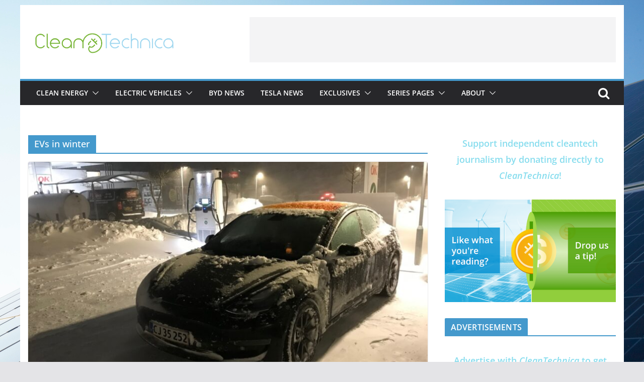

--- FILE ---
content_type: text/html; charset=utf-8
request_url: https://www.google.com/recaptcha/api2/aframe
body_size: 267
content:
<!DOCTYPE HTML><html><head><meta http-equiv="content-type" content="text/html; charset=UTF-8"></head><body><script nonce="KQrnqsxGDc9FGbmCENPd5A">/** Anti-fraud and anti-abuse applications only. See google.com/recaptcha */ try{var clients={'sodar':'https://pagead2.googlesyndication.com/pagead/sodar?'};window.addEventListener("message",function(a){try{if(a.source===window.parent){var b=JSON.parse(a.data);var c=clients[b['id']];if(c){var d=document.createElement('img');d.src=c+b['params']+'&rc='+(localStorage.getItem("rc::a")?sessionStorage.getItem("rc::b"):"");window.document.body.appendChild(d);sessionStorage.setItem("rc::e",parseInt(sessionStorage.getItem("rc::e")||0)+1);localStorage.setItem("rc::h",'1769059451644');}}}catch(b){}});window.parent.postMessage("_grecaptcha_ready", "*");}catch(b){}</script></body></html>

--- FILE ---
content_type: application/javascript; charset=utf-8
request_url: https://solar.energypal.com/LeadWidget.js
body_size: 1796
content:
(function() {
  if (typeof window === 'undefined') {
    return; // Exit if running on the server
  }

  function LeadWidget(props) {
    var position = props.position || { bottom: '10px', right: '10px' };

var checkVisitorState = function() {
  fetch('https://solar.energypal.com/api/postal')
    .then(response => response.text())
    .then(csvText => {
      // Parse the CSV text manually
      var zipCodes = csvText.split('\n').map(row => row.trim()).filter(row => row !== '');

      // Fetch the visitor's postal code
      return fetch('https://ipapi.co/json/')
        .then(response => response.json())
        .then(data => {
          var visitorZip = data.postal;
          var zipFound = zipCodes.includes(visitorZip);
          
          if (zipFound) {
            renderWidget();
          }
        })
        .catch(error => {
          console.error('Error fetching geolocation data:', error);
        });
    })
    .catch(error => {
      console.error('Error fetching or parsing CSV file:', error);
    });
};

    

    
    var renderWidget = function() {
      var widgetContainer = document.createElement('div');
      widgetContainer.style.position = 'relative'; // or 'absolute' based on your needs
      widgetContainer.style.bottom = position.bottom;
      widgetContainer.style.right = position.right;
      widgetContainer.style.backgroundColor = '#83b148';
      widgetContainer.style.color = '#fff';
      widgetContainer.style.padding = '7px';
      widgetContainer.style.marginTop = '20px';
      widgetContainer.style.borderRadius = '8px';
      widgetContainer.style.width = '275px';
      widgetContainer.style.margin = '0 auto'; // Center horizontally
      widgetContainer.style.textAlign = 'center'; // Center text content
    
      // Widget content: text, input box, and button with semi-bold text
      widgetContainer.innerHTML = `
        <p style="font-weight: 800; font-size: 27px; padding: 3px; padding-bottom: 0px; margin-bottom: 15px; margin-top: 10px; margin-left: 0px; margin-right:0px;">Get A Custom Home Solar Quote.</p>
        <div style="margin-bottom: 5px;">
          <input type="text" id="quoteInput" placeholder="Enter Zip Code" maxlength="5" style="width: 80%; border: 2px solid #000; border-radius: 5px; padding: 10px; font-size: 16px;">
        </div>
        <div style="margin-bottom: 10px;">
          <button id="quoteButton" style="width: 80%; background-color: #000; color: #fff; border: none; border-radius: 5px; padding: 14px; font-size: 16px; font-weight: bold; border-radius: 25px;">GET A FREE QUOTE</button>
        </div>
        <div id="errorText" style="color: #ff3838; font-weight: 800; font-size: 12px; display: none;"></div>
      `;
    
      // Handle button click event with zip code validation
      var quoteButton = widgetContainer.querySelector('#quoteButton');
      var errorText = widgetContainer.querySelector('#errorText');
    
      quoteButton.addEventListener('click', function() {
        var quoteInput = widgetContainer.querySelector('#quoteInput').value;
        if (validateZipCode(quoteInput)) {
          window.location.href = 'https://energypal.com/cleantechnica?zip=' + encodeURIComponent(quoteInput);
        } else {
          errorText.textContent = 'Please enter a valid zip code (5 digits).';
          errorText.style.display = 'block';
        }
      });
    
      // Function to validate zip code (5 digits)
      var validateZipCode = function(zip) {
        return /^\d{5}$/.test(zip);
      };
    
      // Input field event listener to allow only up to 5 numeric characters
      var quoteInput = widgetContainer.querySelector('#quoteInput');
      quoteInput.addEventListener('input', function(event) {
        var inputValue = event.target.value;
        event.target.value = inputValue.slice(0, 5).replace(/\D/g, ''); // Limit to 5 characters and remove non-numeric characters
        errorText.style.display = 'none'; // Hide error message on input change
      });
    
      // Find or specify the container where you want to append the widget
      var container = document.getElementById('widget-container'); // Replace with your container ID or reference
    
      if (container) {
        container.appendChild(widgetContainer);
      } else {
        console.error('Container not found. Widget could not be appended.');
      }
    };
    

    // Call checkVisitorState on widget load
    checkVisitorState();
  }

  // Export LeadWidget function globally
  window.LeadWidget = LeadWidget;
})();



--- FILE ---
content_type: application/javascript; charset=UTF-8
request_url: https://im-cleantechnica.disqus.com/count-data.js?1=139878%20https%3A%2F%2Fcleantechnica.com%2F%3Fp%3D139878&1=257301%20https%3A%2F%2Fcleantechnica.com%2F%3Fp%3D257301&1=257369%20https%3A%2F%2Fcleantechnica.com%2F%3Fp%3D257369&1=257561%20https%3A%2F%2Fcleantechnica.com%2F%3Fp%3D257561&1=257719%20https%3A%2F%2Fcleantechnica.com%2F%3Fp%3D257719&1=281805%20https%3A%2F%2Fcleantechnica.com%2F%3Fp%3D281805&1=319767%20https%3A%2F%2Fcleantechnica.com%2F%3Fp%3D319767
body_size: 713
content:
var DISQUSWIDGETS;

if (typeof DISQUSWIDGETS != 'undefined') {
    DISQUSWIDGETS.displayCount({"text":{"and":"and","comments":{"zero":"Tell Us What You're Thinking!","multiple":"{num} Comments","one":"1 Comment"}},"counts":[{"id":"319767 https:\/\/cleantechnica.com\/?p=319767","comments":40},{"id":"281805 https:\/\/cleantechnica.com\/?p=281805","comments":9},{"id":"257369 https:\/\/cleantechnica.com\/?p=257369","comments":228},{"id":"257561 https:\/\/cleantechnica.com\/?p=257561","comments":15},{"id":"257719 https:\/\/cleantechnica.com\/?p=257719","comments":37},{"id":"257301 https:\/\/cleantechnica.com\/?p=257301","comments":138},{"id":"139878 https:\/\/cleantechnica.com\/?p=139878","comments":61}]});
}